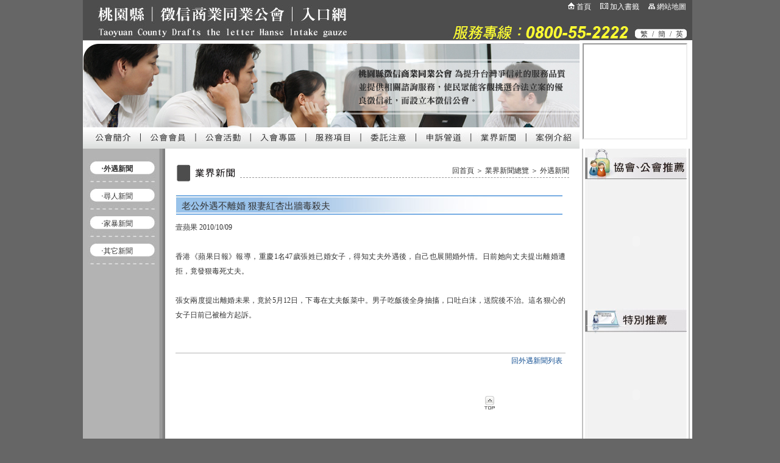

--- FILE ---
content_type: text/html
request_url: https://240.seed007.com/news_info.php?cast=1&text_no=8129
body_size: 5159
content:
<!DOCTYPE html PUBLIC "-//W3C//DTD XHTML 1.0 Transitional//EN" "http://www.w3.org/TR/xhtml1/DTD/xhtml1-transitional.dtd">
<html xmlns="http://www.w3.org/1999/xhtml">
<head>
<meta http-equiv="Content-Type" content="text/html; charset=utf-8" />
<meta name="keywords" content="徵信社" />
<meta name="description" content="徵信公會幫您挑選優質徵信社，徵信協會協助您委託徵信社更有保障。" />
<title>老公外遇不離婚 狠妻紅杏出牆毒殺夫-外遇新聞-業界新聞-桃園縣徵信社商業同業公會</title>
<link href="my css.css" rel="stylesheet" type="text/css" />
<script src="Scripts/AC_RunActiveContent.js" type="text/javascript"></script>
<script src="Scripts/menu.js" type="text/javascript"></script>
<script src="Scripts/top.js" type="text/javascript"></script>

<!--加入我最愛開始-->
<script language="JavaScript" type="text/JavaScript">
<!--
var myfar;
var mytitle;
myfar="http://taoyuan-detective.org.tw";
mytitle="桃園縣徵信商業同業公會";
function favority() {
if (navigator.appName!="桃園縣徵信商業同業公會"){
window.external.AddFavorite(myfar, mytitle);}
else{
window.location = myfar;
}}
-->
</script>
<!--加入我最愛結束-->
<style type="text/css">
<!--
-->
</style>
	<!-- Google tag (gtag.js) 20230612 -->
	<script async src="https://www.googletagmanager.com/gtag/js?id=G-P6VTH2146G"></script>
	<script>
		window.dataLayer = window.dataLayer || [];
		function gtag(){dataLayer.push(arguments);}
		gtag('js', new Date());

		gtag('config', 'G-P6VTH2146G');
	</script>
<script src="https://www.gemstw.com/js/jquery-1.8.3.min.js"></script>
<script src="https://www.gemstw.com/online/online_service.js"></script></head>



<body onload="flevInitPersistentLayer('Layer1',0,'','','','','','220',20)">
<div id="Layer1" style="position:absolute; width:100px; height:100px; z-index:1;">
  <div id="Layer2" style="position:absolute; width:20px; height:25px; z-index:1; left: 794px; top: 249px;"><a href="#"><img src="images/icon_top.gif" alt="top" /></a> </div>
</div>




<div id="body_box">
  <div id="top_main">
    <div id="top_main1">
    <div><img src="images/home.gif"  width="11" height="11" /> <a href="../">首頁</a>　 <img src="images/bookmark.gif"  width="13" height="10" /> <a href="javascript:favority()">加入書籤</a>　    <img src="images/sitemap.gif"  width="11" height="9" /> <a href="sitemap.html">網站地圖</a></div></div>

  <div id="top_main2"> <a href="http://www.taoyuan-detective.org.tw">繁 </a><a href="http://us.taoyuan-detective.org.tw"></a>/ <a href="http://cn.taoyuan-detective.org.tw"> 簡 </a> /<a href="#"> 英</a> <a href="http://www.taoyuan-detective.org.tw"></a> </div>
  </div><!--top_main結束-->
  <div id="calendar"><iframe src="https://admin.sirius-design.com.tw/calendar/calendar.php" style="width: 168px; height: 154px; border=0"></iframe></div>
  <!--calendar結束-->
<div id="main"></div><!--main結束-->
  <div id="menu">
    <table border="0" cellpadding="0" cellspacing="0">
      <tr>
        <td><a href="about.html" target="_top" onclick="MM_nbGroup('down','group1','menuover04','',1)" onmouseover="MM_nbGroup('over','menuover04','images/menu/menu-out_04.jpg','',1)" onmouseout="MM_nbGroup('out')"><img src="images/menu/menu-over_04.jpg"  name="menuover04" width="95" height="35" border="0" id="menuover04"  /></a></td>
        <td><a href="member.html" target="_top" onclick="MM_nbGroup('down','group1','menuover05','',1)" onmouseover="MM_nbGroup('over','menuover05','images/menu/menu-out_05.jpg','',1)" onmouseout="MM_nbGroup('out')"><img src="images/menu/menu-over_05.jpg"  name="menuover05" width="91" height="35" border="0" id="menuover05"  /></a></td>
        <td><a href="Activity.html" target="_top" onclick="MM_nbGroup('down','group1','menuover06','',1)" onmouseover="MM_nbGroup('over','menuover06','images/menu/menu-out_06.jpg','',1)" onmouseout="MM_nbGroup('out')"><img src="images/menu/menu-over_06.jpg"  name="menuover06" width="90" height="35" border="0" id="menuover06"  /></a></td>
        <td><a href="society.html" target="_top" onclick="MM_nbGroup('down','group1','menuover07','',1)" onmouseover="MM_nbGroup('over','menuover07','images/menu/menu-out_07.jpg','',1)" onmouseout="MM_nbGroup('out')"><img src="images/menu/menu-over_07.jpg"  name="menuover07" width="90" height="35" border="0" id="menuover07"  /></a></td>
        <td><a href="bzitem.html" target="_top" onclick="MM_nbGroup('down','group1','menuover08','',1)" onmouseover="MM_nbGroup('over','menuover08','images/menu/menu-out_08.jpg','',1)" onmouseout="MM_nbGroup('out')"><img src="images/menu/menu-over_08.jpg"  name="menuover08" border="0" id="menuover08"  /></a></td>
        <td><a href="request.html" target="_top" onclick="MM_nbGroup('down','group1','menuover09','',1)" onmouseover="MM_nbGroup('over','menuover09','images/menu/menu-out_09.jpg','',1)" onmouseout="MM_nbGroup('out')"><img src="images/menu/menu-over_09.jpg"  name="menuover09" border="0" id="menuover09"  /></a></td>
        <td><a href="appeal.html" target="_top" onclick="MM_nbGroup('down','group1','menuover10','',1)" onmouseover="MM_nbGroup('over','menuover10','images/menu/menu-out_10.jpg','',1)" onmouseout="MM_nbGroup('out')"><img src="images/menu/menu-over_10.jpg"  name="menuover10" border="0" id="menuover10"  /></a></td>
        <td><a href="news.php" target="_top" onclick="MM_nbGroup('down','group1','menuover11','',1)" onmouseover="MM_nbGroup('over','menuover11','images/menu/menu-out_11.jpg','',1)" onmouseout="MM_nbGroup('out')"><img src="images/menu/menu-over_11.jpg"  name="menuover11" border="0" id="menuover11"  /></a></td>
        <td><a href="cases.php" target="_top" onclick="MM_nbGroup('down','group1','menuover12','',1)" onmouseover="MM_nbGroup('over','menuover12','images/menu/menu-out_12.jpg','',1)" onmouseout="MM_nbGroup('out')"><img src="images/menu/menu-over_12.jpg"  name="menuover12" border="0" id="menuover12"  /></a></td>
      </tr>
    </table>
  </div>
  <!--menu結束-->
  <div id="L-fence">
<div class='L-menu'><a href='news.php?cast=1' target='_self'><strong>‧外遇新聞</strong></a></div> 
							  <div class='L-menu'><a href='news.php?cast=2' target='_self'>‧尋人新聞</a></div> 
							  <div class='L-menu'><a href='news.php?cast=3' target='_self'>‧家暴新聞</a></div> 
							  <div class='L-menu'><a href='news.php?cast=4' target='_self'>‧其它新聞</a></div> 
  </div>
  <!--L-fence結束-->
  
  
  <div id="A-fence">
  <div class="title"><img src="images/title/title_20.jpg"  width="71" height="30" /></div>
  <div class="survey"><a href="../">回首頁</a> ＞ <a href="news.php">業界新聞總覽</a> ＞ <a href='news.php?cast=1' target='_self'>外遇新聞</a></div>

 <div class='news-box1'><div class='news-title1'>老公外遇不離婚 狠妻紅杏出牆毒殺夫</div>壹蘋果  2010/10/09<br><br>香港《蘋果日報》報導，重慶1名47歲張姓已婚女子，得知丈夫外遇後，自己也展開婚外情。日前她向丈夫提出離婚遭拒，竟發狠毒死丈夫。<br><br>張女兩度提出離婚未果，竟於5月12日，下毒在丈夫飯菜中。男子吃飯後全身抽搐，口吐白沫，送院後不治。這名狠心的女子日前已被檢方起訴。<div class='Returns'><a href='news.php?cast=1' target='_self'>回外遇新聞列表</a></div></div><!--news-box結束-->  
  </div>  <!--A-fence結束-->
  
  <div id="R-fence"><!--R-fence開始-->
    <div id="R-fence1">
      <!--R-fence1開始-->
      <div class="R-title_box"><img src="images/R-fence/R-fence_33.jpg" alt="協會、公會推薦" width="185" height="52" /></div>
      <div class="R-text_box">
        <script type="text/javascript">
AC_FL_RunContent( 'codebase','http://download.macromedia.com/pub/shockwave/cabs/flash/swflash.cab#version=9,0,28,0','width','157','height','180','src','images/links01','quality','high','pluginspage','http://www.adobe.com/shockwave/download/download.cgi?P1_Prod_Version=ShockwaveFlash','wmode','transparent','movie','images/links01' ); //end AC code
      </script>
        <noscript>
          <object classid="clsid:D27CDB6E-AE6D-11cf-96B8-444553540000" codebase="http://download.macromedia.com/pub/shockwave/cabs/flash/swflash.cab#version=9,0,28,0" width="157" height="180">
          <param name="movie" value="images/links01.swf" />
          <param name="quality" value="high" />
          <param name="wmode" value="transparent" />
          <embed src="images/links01.swf" width="157" height="180" quality="high" pluginspage="http://www.adobe.com/shockwave/download/download.cgi?P1_Prod_Version=ShockwaveFlash" type="application/x-shockwave-flash" wmode="transparent"></embed>
        </object>
        </noscript>
      </div>
      <div class="R-title_box"><img src="images/R-fence/R-fence_51.jpg" alt="特別推薦" width="185" height="42" /></div>
      <div class="R-text_box">
        <script type="text/javascript">
AC_FL_RunContent( 'codebase','http://download.macromedia.com/pub/shockwave/cabs/flash/swflash.cab#version=9,0,28,0','width','157','height','180','src','images/links04','quality','high','pluginspage','http://www.adobe.com/shockwave/download/download.cgi?P1_Prod_Version=ShockwaveFlash','wmode','transparent','movie','images/links04' ); //end AC code
      </script>
        <noscript>
          <object classid="clsid:D27CDB6E-AE6D-11cf-96B8-444553540000" codebase="http://download.macromedia.com/pub/shockwave/cabs/flash/swflash.cab#version=9,0,28,0" width="157" height="180">
          <param name="movie" value="images/links04.swf" />
          <param name="quality" value="high" />
          <param name="wmode" value="transparent" />
          <embed src="images/links04.swf" width="157" height="180" quality="high" pluginspage="http://www.adobe.com/shockwave/download/download.cgi?P1_Prod_Version=ShockwaveFlash" type="application/x-shockwave-flash" wmode="transparent"></embed>
        </object>
        </noscript>
      </div>
      <div class="R-title_box"><a href="appeal.html"><img src="images/R-fence/R-fence_52.jpg" alt="特別推薦" width="185" height="42" /></a></div>
      <div class="R-text_box">
        <div style="width:155px;text-align:justify; text-justify:inter-ideograph"> 為提升台灣徵信社的服務品質，並提供徵信諮詢服務，使民眾能客觀挑選合法立案的優良徵信社，而設立本徵信公會。
          若有委任人受到不法徵信社的恐嚇或傷害等事實，本公會將會將該公司名稱及承辦人經遇刊登於本站。 </div>
      </div>
    </div>
    <!--R-fence1結束-->
    <div class="R-title_box">
      <a href="contact.html" target="_blank"><img src="images/index_50.jpg"  width="185" height="168" /></a>
      <div align="center"><a href="" alt="Line線上客服" title="Line線上客服" style="display:block;margin: 0 0 15px 0;width:100%;" name="online_service1"><img src="" alt="Line線上客服" style="display:block;width:100%;max-width:170px;margin:0 auto;"></a></div>
    </div>

  </div><!--R-fence結束-->
<div id="link1"> 
<a href="about.html">協會簡介</a> ∣<a href="member.html"> 公會會員</a> ∣ <a href="Activity.html">公會活動</a> ∣ <a href="society.html">入會專區</a> ∣ <a href="bzitem.html">服務項目</a> ∣<a href="request.html"> 委託注意</a> ∣ <a href="appeal.html">申訴管道</a> ∣ <a href="news.php">業界新聞</a> ∣ <a href="cases.php">案例介紹</a></div>
<!--link1結束-->
<style type="text/css">
.linkbox{ display:flex; width:90%;  max-width:1000px; margin:20px auto 30px auto; padding:30px; flex-wrap:wrap; background:#efefef;  border-radius:15px; font-size:15px; line-height:19px; color:#333; clear:both;}
.linkbox ul{ display:flex; flex-wrap:wrap; width:calc(60% / 3 - 15px); margin:0 15px 0 0; padding:0; height:100%;list-style: none;}
.linkbox ul li{ width:100%; margin:0 0 3px 0;}
.linkbox ul li::before{ content:''; display:inline-block; width:3px; height:3px; margin:0 8px 0 0; background:#333; vertical-align: middle;}
.linkbox ul li.tt{ width:100%; font-size:18px; font-weight: bold; border-bottom:1px solid #333; padding:0 0 8px 0; margin:0 0 12px 0;}
.linkbox ul li.tt::before{ display: none;}
.linkbox ul li a{ font-size:13px; line-height:19px; color:#333; text-decoration:none;}
.linkbox ul:first-child{ width:calc(40% - 15px);}
.linkbox ul:first-child li{ width:50%;}
.linkbox ul:first-child li.tt{ width:100%;}

</style>
<div class="linkbox">
<ul>
    <li class="tt">服務範疇</li>
    <li><a href="https://www.kat.org.tw/">徵信社</a> / <a href="https://www.kat.org.tw/service/service03.html">徵信公司</a></li>
    <li><a href="https://www.kat.org.tw/think-tank/Taipei.html">台北徵信社</a></li>
    <li>新北徵信社</li>
    <li>基隆徵信社</li>
    <li><a href="https://www.kat.org.tw/think-tank/Taoyuan.html">桃園徵信社</a></li>
    <li><a href="https://www.kat.org.tw/think-tank/Hsinchu.html">新竹徵信社</a></li>
    <li>苗栗徵信社</li>
    <li>台中徵信社</li>
    <li><a href="https://www.kat.org.tw/think-tank/Changhua.html">彰化徵信社</a></li>
    <li>雲林徵信社</li>
    <li>南投徵信社</li>
    <li>嘉義徵信社</li>
    <li>台南徵信社</li>
    <li><a href="https://www.kat.org.tw/think-tank/Kaohsiung.html">高雄徵信社</a></li>
    <li>屏東徵信社</li>
    <li>宜蘭徵信社</li>
    <li>花蓮徵信社</li>
    <li>台東徵信社</li>
    <li><a href="https://www.kat.org.tw/service/service0018.html">澎湖徵信社</a></li>
    <li>金門徵信社</li>
    <li>偵探社 / 私家偵探社</li>
    <li><a href="https://www.kat.org.tw/price.html">徵信社費用</a> / <a href="https://www.kat.org.tw/price.html">徵信社價格</a></li>
    <li><a href="https://www.kat.org.tw/about.html">合法徵信社</a></li>
    <li><a href="https://www.kat.org.tw/service/service21.html">優良徵信社</a></li>
    <li>徵信社推薦</li>
    <li>什麼是徵信社</li>
</ul>
<ul>
<li class="tt">感情類業務</li>
    <li>外遇</li>
    <li>外遇調查</li>
    <li>外遇徵兆</li>
    <li>外遇離婚</li>
    <li><a href="https://www.kat.org.tw/think-tank/grab-rape.html">抓姦</a></li>
    <li>抓姦費用</li>
    <li>感情挽回</li>
    <li>感情問題</li>
    <li>婚姻諮詢 / 婚姻諮商</li>
</ul>
<ul>
<li class="tt">蒐證專業</li>
    <li>調查外遇</li>
    <li>如何挽回家庭</li>
    <li>被監聽</li>
    <li>查老公 / 查老婆</li>
    <li>查女友 / 查男友</li>
    <li>反蒐證</li>
    <li>子女行蹤</li>
    <li>子女被霸凌</li>
</ul>
<ul>
<li class="tt">其他</li>
    <li>尋人 / 找人</li>
    <li>討債 / 應收帳款</li>
    <li>跟人 / 跟蹤</li>
    <li>侵害配偶權</li>
    <li>投資詐騙</li>
    <li>法律諮詢 / 婚姻法律諮詢</li>
    <li>離婚證人</li>
    <li>離婚設計 / <a href="https://www.kat.org.tw/think-tank/divorceagreement05.html">離婚協助</a></li>
    <li>贍養費</li>
    <li>醫療糾紛</li>
</ul>
</div>
  <div id="Copyright_box">

    <div id="Copyright_box_text1">
  
  版權所有 © 桃園縣徵信商業同業公會入口網　24小時服務專線：0800-55-2222　Copyright c 2009 All Rights Reserved. <br />
  <a href="http://www.gemstw.com/" target="_blank" title="徵信社">徵信社</a> <a href="http://www.lawfree.com.tw/" title="免費法律諮詢" target="_blank">免費法律諮詢</a> <a href="http://www.shadow007.com/price.html" title="徵信社費用" target="_blank">徵信社費用</a> <a href="http://www.today007.com/" title="感情挽回" target="_blank">感情挽回</a> 建議瀏覽器 IE 6.0 以上 解析度1024 * 768以上　　
   </div><!--Copyright_box_text1結束-->
  
      <div id="Copyright_box_text2">
      <a href="http://validator.w3.org/check?uri=referer"><img src="http://www.w3.org/Icons/valid-xhtml10" alt="Valid XHTML 1.0 Transitional" height="31" width="88" /></a>  
    
<script type="text/javascript" src="https://tw.js.webmaster.yahoo.com/200616/ystat.js"></script><noscript><a href="http://tw.webmaster.yahoo.com"><img src="http://tw.img.webmaster.yahoo.com/200616/ystats.gif"  border="0" /></a>
</noscript>    </div><!--Copyright_box_text2結束--> 
  </div><!--Copyright_box結束-->
</div><!--body_box結束-->
<script defer src="https://static.cloudflareinsights.com/beacon.min.js/vcd15cbe7772f49c399c6a5babf22c1241717689176015" integrity="sha512-ZpsOmlRQV6y907TI0dKBHq9Md29nnaEIPlkf84rnaERnq6zvWvPUqr2ft8M1aS28oN72PdrCzSjY4U6VaAw1EQ==" data-cf-beacon='{"version":"2024.11.0","token":"c00bb59b70b64ed6ab4f87227aee9734","r":1,"server_timing":{"name":{"cfCacheStatus":true,"cfEdge":true,"cfExtPri":true,"cfL4":true,"cfOrigin":true,"cfSpeedBrain":true},"location_startswith":null}}' crossorigin="anonymous"></script>
</body>

</html>


--- FILE ---
content_type: text/html
request_url: https://www.gemstw.com/online/getdata.php
body_size: 129
content:
{"240.seed007.com":{"href":"https:\/\/lin.ee\/6bPqPkD","src":"https:\/\/www.gemstw.com\/online\/qr_img\/4\/2n.png","special":""}}

--- FILE ---
content_type: text/css
request_url: https://240.seed007.com/my%20css.css
body_size: 2294
content:
@charset "utf-8";
body {
	margin-top: 0px;
	margin-bottom: 0px;
	font-size: 12px;
	line-height: 22px;
	margin-left: 0px;
	background-color: #666666;
	color: #333333;
}
img {border: none;}
a {
	text-decoration: none;
	color: #165294;
}
a:hover {
	color: #333333;
	text-decoration: underline;
}
ul {list-style: none; margin: 0; padding: 0;}


#body_box {	width: 1000px;	margin-top: 0px;	margin-bottom: 0px;	margin-right: auto;	margin-left: auto;	background-image: url(images/index_16.jpg);	background-repeat: repeat-y;	background-color: #FFFFFF;}


#body_box1 {
	width: 1000px;
	margin-top: 0px;
	margin-bottom: 0px;
	margin-right: auto;
	margin-left: auto;
	background-repeat: repeat-y;
	background-color: #FFFFFF;
}
#top_main {
	background-image: url(images/index_01.jpg);
	background-repeat: no-repeat;
	height: 66px;
}

#top_main1{
	height: 25px;
	width: 990px;
	text-align: right;
	padding-right: 10px;
}
#top_main1 a{
	color: #FFFFFF;
	text-decoration: none;
}
#top_main1 a:hover{
	color: #FFFF00;
	text-decoration: none;
}


#top_main2 {
	color: #333333;
	clear: both;
	padding-top: 20px;
	padding-right: 13px;
	text-align: right;
	letter-spacing: 2px;
}
#top_main2 a {
	color: #333333;
	text-decoration: none;
}
#top_main2 a:hover {
	color: #165294;
}


#main {	background-image: url(images/index_02.jpg);	float: left;	height: 143px;	width: 815px;	overflow: hidden;}
#menu {	height: 35px;	width: 815px;	float: left;	overflow: hidden;}
#calendar {
	height: 173px;
	width: 180px;
	float: right;
	overflow: hidden;
	padding-top: 5px;
	padding-left: 5px;
}
/*左欄*/#L-fence {	width: 135px;	float: left;	overflow: hidden;	padding-top: 15px;	vertical-align: bottom;
}
/*中間欄*/#A-fence {
	width: 646px;
	float: left;
	overflow: hidden;
	padding-right: 17px;
	padding-left: 17px;
	padding-top: 25px;
	vertical-align: top;
	margin: 0px;
}
#A-fence1 {
	width: 781px;
	float: left;
	overflow: hidden;
	padding-right: 17px;
	padding-left: 17px;
	padding-top: 25px;
	vertical-align: top;
	margin: 0px;
	background-color: #FFFFFF;
}
/*右欄*/#R-fence {
	width: 185px;
	float: right;
	overflow: hidden;
	margin-top: 0px;
	height: 1150px;
}
/*右欄1*/#R-fence1 {
	width: 185px;
	float: right;
	overflow: hidden;
	background-image: url(images/index_19.jpg);
	background-repeat: repeat-y;
	margin-top: 0px;
}
/*右欄1*/#R-fence2 {
	width: 185px;
	float: right;
	overflow: hidden;
	margin-top: 0px;
	height: 1150px;
}

/*左欄*/
.L-menu{	background-image: url(images/menu.jpg);	height: 38px;	width: 105px;	padding-left: 30px;	padding-top: 7px;}
.L-menu a{
	color: #333333;
	text-decoration: none;
}
.L-menu a:hover{
	color: #165294;
	text-decoration: none;
	font-weight: bold;
}

/*中間欄*/
.title{
	background-image: url(images/icon_3.jpg);
	background-repeat: no-repeat;
	padding-left: 30px;
	float: left;
	width: 70px;
	overflow: hidden;
}

.survey{
	float: right;
	border-top-width: 1px;
	border-right-width: 1px;
	border-bottom-width: 1px;
	border-left-width: 1px;
	border-bottom-style: dashed;
	border-top-color: #989898;
	border-right-color: #989898;
	border-bottom-color: #989898;
	border-left-color: #989898;
	overflow: visible;
	width: 540px;
	text-align: right;
}
.survey a{
	color: #333333;
	text-decoration: none;
}
.survey a:hover{
	color: #333333;
	text-decoration: none;
}
.survey1{
	float: right;
	border-top-width: 1px;
	border-right-width: 1px;
	border-bottom-width: 1px;
	border-left-width: 1px;
	border-bottom-style: dashed;
	border-top-color: #989898;
	border-right-color: #989898;
	border-bottom-color: #989898;
	border-left-color: #989898;
	overflow: visible;
	width: 675px;
	text-align: right;
}
.survey1 a{
	color: #333333;
	text-decoration: none;
}
.survey1 a:hover{
	color: #333333;
	text-decoration: none;
}





.A-box{
	padding-top: 40px;
	text-align:justify;
	text-justify:inter-ideograph

}
.A-box4{
	height: 214px;
	width: 647px;
	margin-top: 10px;
}
.A-box4_menu{}
.A-box4_box{
	background-image: url(images/index_29.jpg);
	height: 184px;
	width: 647px;
	background-repeat: no-repeat;
}
.A-box4_content2{}
.A-box1{}
.A-box1-L{
	float: left;
	width: 380px;
	overflow: hidden;
}
.A-box1-R{
	float: right;
	width: 380px;
	overflow: hidden;
}
.A-box1_content1{
	height: 27px;
	width: 375px;
	float: left;
	overflow: hidden;
	padding-bottom: 5px;
	margin-top: 20px;
}
.A-box1_content2{	float: left;	height: 114px;	width: 117px;	overflow: hidden;}
.A-box1_content3{
	float: right;
	overflow: hidden;
	width: 238px;
	padding-left: 20px;
	background-image: url(images/icon2.gif);
	background-repeat: no-repeat;
	background-position: 7px 4px;
}
.A-box1_content4{
	float: right;
	overflow: hidden;
	width: 250px;
	padding-left: 10px;
	background-repeat: no-repeat;
	background-position: 7px 4px;
}
.A-box2{
	background-image: url(images/index_49.jpg);
	height: 108px;
	width: 741px;
	clear: both;
	padding-top: 60px;
	padding-right: 25px;
	padding-left: 12px;
	line-height: 1.7;
	text-align: right;
}
.A-box2-L{
	float: left;
	overflow: hidden;
	width: 330px;
	font-size: 13px;
	line-height: 1.5px;
	padding-left: 20px;
	letter-spacing: 1px;
}
.A-box2-R{
	float: right;
	overflow: hidden;
	width: 350px;
	font-size: 13px;
	line-height: 1.5px;
	padding-right: 30px;
	letter-spacing: 1px;
}
.A-box3{
	background-image: url(images/index_52.jpg);
	height: 57px;
	width: 675px;
	padding-top: 21px;
	padding-left: 90px;
	padding-right: 10px;
	color: #FFFFFF;
	letter-spacing: 1px;
	line-height: 1.5;
	clear: both;
	overflow: hidden;
	font-size: 13px;
}

.A-box5_content1{
	border-top-width: 1px;
	border-right-width: 1px;
	border-bottom-width: 1px;
	border-left-width: 1px;
	border-bottom-style: dashed;
	border-top-color: #E8E8E8;
	border-right-color: #E8E8E8;
	border-bottom-color: #E8E8E8;
	border-left-color: #E8E8E8;
	height: 30px;
	margin-right: 20px;
	margin-left: 20px;
}

.A-box5_content2{
	width: 120px;
	float: left;
	overflow: hidden;
	margin-right: 10px;

}
.A-box_bzitem {
	text-align:justify;
	text-justify:inter-ideograph;
	padding-right: 20px;
	padding-left: 20px;
}

.bzitem-box{
	width: 320px;
	float: left;
	overflow: hidden;
	font-size: 10pt;
}
.bzitem-title{
	background-image: url(images/title-bg.jpg);
	height: 35px;
	width: 635px;
	padding-left: 10px;
	padding-top: 8px;
	background-repeat: no-repeat;
	font-size: 15px;
	margin-top: 20px;
}
.bzitem-text{
	padding-left: 7px;
	border-top-width: 1px;
	border-right-width: 1px;
	border-bottom-width: 1px;
	border-left-width: 1px;
	border-top-style: none;
	border-right-style: solid;
	border-bottom-style: solid;
	border-left-style: solid;
	border-top-color: #F2F2F2;
	border-right-color: #F2F2F2;
	border-bottom-color: #F2F2F2;
	border-left-color: #F2F2F2;
	font-size: 10pt;
	line-height: 2;
	width: 296px;
	margin-right: 20px;
	padding-right: 5px;
	margin-bottom: 10px;
}
.bzitem-page-title{
	height: 30px;
	overflow: hidden;
	color: #B42000;
	padding-left: 35px;
	font-size: 12pt;
	padding-right: 10px;
	background-image: url(images/cnwebshow.gif);
	background-repeat: no-repeat;
	background-position: -2px;
}
.bzitem-page-text{
	padding-left: 35px;
	border-top-color: #F2F2F2;
	border-right-color: #F2F2F2;
	border-bottom-color: #F2F2F2;
	border-left-color: #F2F2F2;
	font-size: 10pt;
	line-height: 2;
	padding-right: 5px;
	padding-top: 10px;
}
.bzitem-page-text1{
	padding-left: 8px;
	border-top-color: #F2F2F2;
	border-right-color: #F2F2F2;
	border-bottom-color: #F2F2F2;
	border-left-color: #F2F2F2;
	font-size: 10pt;
	line-height: 2;
	padding-right: 5px;
	background-color: #FFE7E1;
	margin-left: 35px;
	margin-top: 15px;
}

.news-box{
	width: 420px;
	float: left;
	overflow: hidden;
	margin-top: 10px;
	line-height: 24px;
}
.news-box ul{
	padding-left: 18px;
	list-style-position: inside;
	list-style-type: square;
}
.news-title{
	overflow: hidden;
	color: #333333;
	padding-left: 20px;
	border-top-width: 2px;
	border-right-width: 2px;
	border-bottom-width: 2px;
	border-left-width: 2px;
	border-top-style: none;
	border-right-style: none;
	border-bottom-style: solid;
	border-left-style: none;
	border-top-color: #999999;
	border-right-color: #999999;
	border-bottom-color: #999999;
	border-left-color: #999999;
	background-image: url(images/icon3.gif);
	background-repeat: no-repeat;
	background-position: 5px 3px;
	font-size: 13px;
	margin-top: 5px;
	margin-bottom: 5px;
}


.news-box1{
	text-align:justify;
	text-justify:inter-ideograph;
	overflow: hidden;
	margin-top: 10px;
	line-height: 24px;
	width: 640px;
	clear: both;
}

.news-title1{
	background-image: url(images/title-bg-1.jpg);
	height: 35px;
	width: 635px;
	padding-left: 10px;
	padding-top: 7px;
	background-repeat: no-repeat;
	font-size: 15px;
	margin-top: 20px;
}

.news-day{
	text-align: right;
	margin-right: 10px;
}


.Returns{
	height: 30px;
	width: 635px;
	margin-top: 50px;
	border-top-width: 1px;
	border-right-width: 1px;
	border-bottom-width: 1px;
	border-left-width: 1px;
	border-top-style: solid;
	border-top-color: #B3B3B3;
	border-right-color: #B3B3B3;
	border-bottom-color: #B3B3B3;
	border-left-color: #B3B3B3;
	text-align: right;
	padding-right: 5px;
	margin-bottom: 50px;
}

.request-box{
	width: 640px;
	overflow: hidden;
	margin-top: 0px;
	line-height: 24px;
	clear: both;
	padding-left: 50px;
}
.request-box ul{
	list-style-position: inside;
	list-style-type: square;
}

.appeal_box {
	width: 630px;
	margin-left: auto;
	clear: both;
	padding-top: 25px;
	margin-right: auto;
}
.appeal_menu {
	width: 121px;
	text-align: center;
	height: 36px;
	vertical-align: bottom;
	float: left;
}
.appeal_menu a {
	background-image: url(images/appeal-over.jpg);
	background-repeat: no-repeat;
	height: 20px;
	width: 121px;
	text-decoration: none;
	float: left;
	overflow: hidden;
	padding-top: 16px;
	background-position: bottom;
	vertical-align: bottom;
}
.appeal_menu a:hover{
	background-image: url(images/appeal-out.jpg);
	background-repeat: no-repeat;
	height: 20px;
	width: 121px;
	text-decoration: none;
	padding-top: 16px;
	background-position: bottom;
	overflow: hidden;
	vertical-align: bottom;
}
.appeal_title{
	background-image: url(images/appeal-img1.jpg);
	width: 500px;
	height: 60px;
	background-repeat: no-repeat;
	font-size: 15px;
	color: #165294;
	padding-left: 65px;
	background-position: 3px 7px;
	margin-top: 40px;
}

.sitemap_title{
	border-top-width: medium;
	border-right-width: medium;
	border-bottom-width: medium;
	border-left-width: medium;
	border-bottom-style: solid;
	border-top-color: #999999;
	border-right-color: #999999;
	border-bottom-color: #999999;
	border-left-color: #999999;
	height: 25px;
	padding-top: 5px;
	border-top-style: none;
	border-right-style: none;
	border-left-style: none;
}
.sitemap_text{
	border-top-width: 1px;
	border-right-width: 1px;
	border-bottom-width: 1px;
	border-left-width: 1px;
	border-bottom-style: solid;
	border-top-color: #CCCCCC;
	border-right-color: #CCCCCC;
	border-bottom-color: #CCCCCC;
	border-left-color: #CCCCCC;
	height: 20px;
	padding-top: 5px;
	font-size: 13px;
	font-weight: bold;
}
.sitemap_text1{
	border-top-width: 1px;
	border-right-width: 1px;
	border-bottom-width: 1px;
	border-left-width: 1px;
	border-bottom-style: solid;
	border-top-color: #CCCCCC;
	border-right-color: #CCCCCC;
	border-bottom-color: #CCCCCC;
	border-left-color: #CCCCCC;
	height: 20px;
	padding-top: 5px;
}
.sitemap_text1 a{
	color: #333333;
	text-decoration: none;
}
.sitemap_text1 a:hover{
	color: #333333;
	text-decoration: underline;
}



/*右欄*/
.R-title_box{}
.R-text_box{
	list-style-position: inside;
	list-style-type: none;
	padding-left: 14px;
	padding-right: 14px;
	padding-top: 10px;
	padding-bottom: 20px;
}
.R-text_box ul{
	list-style-image: url(images/icon_1.jpg);
	padding-left: 13px;
	list-style-position: outside;
}
.contact-img {
	background-image: url(images/contact-1.jpg);
	height: 140px;
	width: 630px;
	margin-right: auto;
	margin-left: auto;
	padding-top: 20px;
	padding-left: 20px;
}


#link{
	width: 1000px;
	background-color: #FFFFFF;
	border-top-width: 1px;
	border-right-width: 1px;
	border-bottom-width: 1px;
	border-left-width: 1px;
	border-top-style: solid;
	border-bottom-style: solid;
	border-top-color: #B3B3B3;
	border-right-color: #B3B3B3;
	border-bottom-color: #B3B3B3;
	border-left-color: #B3B3B3;
	clear: both;
	overflow: hidden;
	height: 158px;
	text-align: center;
	margin-top: 0px;
	margin-right: auto;
	margin-bottom: 0px;
	margin-left: auto;
}

.link_text{
	width: 1000px;
	float: none;
	overflow: hidden;
	background-color: #E6E6E8;
	height: 25px;
	margin-top: 3px;
	font-size: 15px;
	font-weight: bold;
	color: #333333;
	letter-spacing: 10px;
}
.link_text1{
	width: 130px;
	float: left;
	overflow: hidden;
	margin-top: 10px;
	margin-right: 11px;
	margin-bottom: 10px;
	margin-left: 23px;
}
.link_text2{
	width: 80px;
	float: left;
	overflow: hidden;
	margin-top: 10px;
	margin-right: 11px;
	margin-bottom: 10px;
	margin-left: 11px;
}
.link_text3{
	width: 70px;
	float: left;
	overflow: hidden;
	margin-right: 11px;
	margin-left: 11px;
	margin-top: 10px;
	margin-bottom: 10px;
}
.link_text4{
	width: 105px;
	float: left;
	overflow: hidden;
	margin-top: 10px;
	margin-right: 12px;
	margin-bottom: 10px;
	margin-left: 12px;
}

#link1{
	width: 1000px;
	height: 25px;
	text-align: center;
	clear: both;
}

#Copyright_box {
	background-image: url(images/index_55.jpg);
	background-repeat: repeat-x;
	height: 47px;
	width: 1000px;
	clear: both;
	overflow: hidden;
	text-align: center;
	padding-top: 12px;
	margin-top: 0px;
	margin-right: auto;
	margin-bottom: 0px;
	margin-left: auto;
}
#Copyright_box_text1 {
	float: left;
	overflow: hidden;
	width: 650px;
	text-align: center;
	height: 40px;
	padding-left: 100px;
}
#Copyright_box_text2 {
	float: right;
	overflow: hidden;
	width: 220px;
	text-align: left;
	padding-left: 30px;
	height: 33px;
	padding-top: 5px;
}
.text_r_12px {
	font-size: 12px;
	color: #FF0000;
	line-height: 24px;
}

.text_r_13px {
	font-size: 13px;
	color: #FF0000;
	line-height: 24px;
}
.text_r_15px {
	font-size: 15px;
	color: #FF0000;
	line-height: 24px;
}
